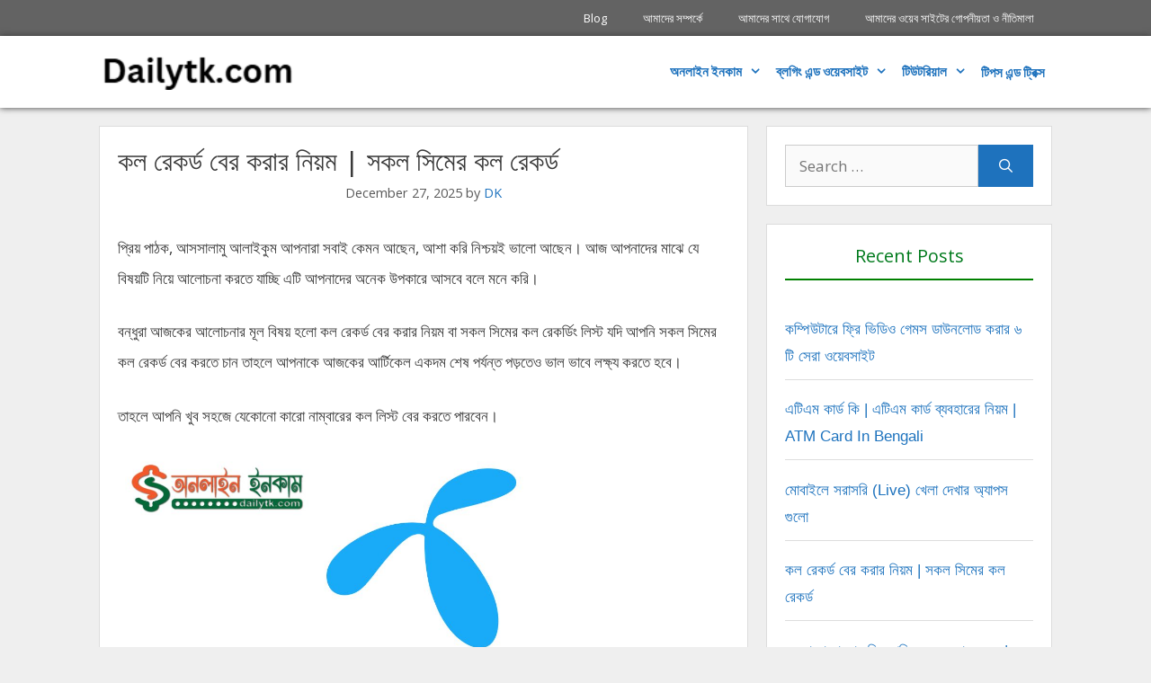

--- FILE ---
content_type: text/html; charset=UTF-8
request_url: https://dailytk.com/rules-for-extracting-call-records/
body_size: 21205
content:
<!DOCTYPE html>
<html lang="en-US" prefix="og: https://ogp.me/ns#">
<head>
	<meta charset="UTF-8">
	<meta name="viewport" content="width=device-width, initial-scale=1">
<!-- Search Engine Optimization by Rank Math - https://rankmath.com/ -->
<title>কল রেকর্ড বের করার নিয়ম | সকল সিমের কল রেকর্ড বের করার নিয়ম</title><style id="rocket-critical-css">.wp-block-navigation{position:relative;--navigation-layout-justification-setting:flex-start;--navigation-layout-direction:row;--navigation-layout-wrap:wrap;--navigation-layout-justify:flex-start;--navigation-layout-align:center}.wp-block-navigation ul{margin-bottom:0;margin-left:0;margin-top:0;padding-left:0}.wp-block-navigation ul,.wp-block-navigation ul li{list-style:none;padding:0}.wp-block-navigation .wp-block-navigation-item{align-items:center;background-color:inherit;display:flex;position:relative}.wp-block-navigation .wp-block-navigation-item__content{display:block}.wp-block-navigation .wp-block-navigation-item__content.wp-block-navigation-item__content{color:inherit}.wp-block-navigation.items-justified-right{--navigation-layout-justification-setting:flex-end;--navigation-layout-justify:flex-end}.wp-block-navigation__container,.wp-block-navigation__responsive-close,.wp-block-navigation__responsive-container,.wp-block-navigation__responsive-container-content,.wp-block-navigation__responsive-dialog{gap:inherit}.wp-block-navigation__container{align-items:var(--navigation-layout-align,initial);display:flex;flex-direction:var(--navigation-layout-direction,initial);flex-wrap:var(--navigation-layout-wrap,wrap);justify-content:var(--navigation-layout-justify,initial);list-style:none;margin:0;padding-left:0}.wp-block-navigation__container:only-child{flex-grow:1}.wp-block-navigation__responsive-container{bottom:0;display:none;left:0;position:fixed;right:0;top:0}.wp-block-navigation__responsive-container .wp-block-navigation__responsive-container-content{align-items:var(--navigation-layout-align,initial);display:flex;flex-direction:var(--navigation-layout-direction,initial);flex-wrap:var(--navigation-layout-wrap,wrap);justify-content:var(--navigation-layout-justify,initial)}@media (min-width:600px){.wp-block-navigation__responsive-container:not(.hidden-by-default):not(.is-menu-open){background-color:inherit;display:block;position:relative;width:100%;z-index:auto}.wp-block-navigation__responsive-container:not(.hidden-by-default):not(.is-menu-open) .wp-block-navigation__responsive-container-close{display:none}}.wp-block-navigation__responsive-container-close,.wp-block-navigation__responsive-container-open{background:#0000;border:none;color:currentColor;margin:0;padding:0;text-transform:inherit;vertical-align:middle}.wp-block-navigation__responsive-container-close svg,.wp-block-navigation__responsive-container-open svg{fill:currentColor;display:block;height:24px;width:24px}.wp-block-navigation__responsive-container-open{display:flex}.wp-block-navigation__responsive-container-open.wp-block-navigation__responsive-container-open.wp-block-navigation__responsive-container-open{font-family:inherit;font-size:inherit;font-weight:inherit}@media (min-width:600px){.wp-block-navigation__responsive-container-open:not(.always-shown){display:none}}.wp-block-navigation__responsive-container-close{position:absolute;right:0;top:0;z-index:2}.wp-block-navigation__responsive-container-close.wp-block-navigation__responsive-container-close.wp-block-navigation__responsive-container-close{font-family:inherit;font-size:inherit;font-weight:inherit}.wp-block-navigation__responsive-close{width:100%}.wp-block-navigation__responsive-dialog{position:relative}:root{--wp-admin-theme-color:#007cba;--wp-admin-theme-color--rgb:0,124,186;--wp-admin-theme-color-darker-10:#006ba1;--wp-admin-theme-color-darker-10--rgb:0,107,161;--wp-admin-theme-color-darker-20:#005a87;--wp-admin-theme-color-darker-20--rgb:0,90,135;--wp-admin-border-width-focus:2px;--wp-block-synced-color:#7a00df;--wp-block-synced-color--rgb:122,0,223;--wp-bound-block-color:var(--wp-block-synced-color)}:root{--wp--preset--font-size--normal:16px;--wp--preset--font-size--huge:42px}.items-justified-right{justify-content:flex-end}a{text-decoration-thickness:1px!important;text-underline-offset:.1em}.wp-block-navigation .wp-block-navigation-item .wp-block-navigation-item__content{outline-offset:4px}h1,p{text-wrap:pretty}</style><link rel="preload" href="//dailytk.com/wp-content/cache/min/1/990cbb8ea5e750ae5d30d00a98249389.css" data-rocket-async="style" as="style" onload="this.onload=null;this.rel='stylesheet'" media="all" data-minify="1" />
<meta name="description" content="বন্ধুরা আজকের আলোচনার মূল বিষয় হলো কল রেকর্ড বের করার নিয়ম বা সকল সিমের কল রেকর্ডিং লিস্ট যদি আপনি সকল সিমের কল রেকর্ড বের করতে চান তাহলে আপনাকে আজকের"/>
<meta name="robots" content="follow, index, max-snippet:-1, max-video-preview:-1, max-image-preview:large"/>
<link rel="canonical" href="//dailytk.com/rules-for-extracting-call-records/" />
<meta property="og:locale" content="en_US" />
<meta property="og:type" content="article" />
<meta property="og:title" content="কল রেকর্ড বের করার নিয়ম | সকল সিমের কল রেকর্ড বের করার নিয়ম" />
<meta property="og:description" content="বন্ধুরা আজকের আলোচনার মূল বিষয় হলো কল রেকর্ড বের করার নিয়ম বা সকল সিমের কল রেকর্ডিং লিস্ট যদি আপনি সকল সিমের কল রেকর্ড বের করতে চান তাহলে আপনাকে আজকের" />
<meta property="og:url" content="https://dailytk.com/rules-for-extracting-call-records/" />
<meta property="og:site_name" content="অনলাইন ইনকাম ২০২৫" />
<meta property="article:tag" content="কল রেকর্ড বের করার নিয়ম" />
<meta property="article:tag" content="কল রেকর্ড বের করার নিয়ম | সকল সিমের কল রেকর্ড বের করার নিয়ম" />
<meta property="article:tag" content="সকল সিমের কল রেকর্ড" />
<meta property="article:tag" content="সকল সিমের কল রেকর্ড বের করার নিয়ম" />
<meta property="article:section" content="এন্ড্রয়েড অ্যাপ" />
<meta property="og:image" content="https://dailytk.com/wp-content/uploads/2022/10/কল-রেকর্ড-বের-করার-নিয়ম.jpg" />
<meta property="og:image:secure_url" content="https://dailytk.com/wp-content/uploads/2022/10/কল-রেকর্ড-বের-করার-নিয়ম.jpg" />
<meta property="og:image:width" content="1280" />
<meta property="og:image:height" content="720" />
<meta property="og:image:alt" content="সকল সিমের কল রেকর্ড বের করার নিয়ম" />
<meta property="og:image:type" content="image/jpeg" />
<meta property="article:published_time" content="2025-12-27T03:44:33+00:00" />
<meta name="twitter:card" content="summary_large_image" />
<meta name="twitter:title" content="কল রেকর্ড বের করার নিয়ম | সকল সিমের কল রেকর্ড বের করার নিয়ম" />
<meta name="twitter:description" content="বন্ধুরা আজকের আলোচনার মূল বিষয় হলো কল রেকর্ড বের করার নিয়ম বা সকল সিমের কল রেকর্ডিং লিস্ট যদি আপনি সকল সিমের কল রেকর্ড বের করতে চান তাহলে আপনাকে আজকের" />
<meta name="twitter:site" content="@Bushra" />
<meta name="twitter:creator" content="@Bushra" />
<meta name="twitter:image" content="https://dailytk.com/wp-content/uploads/2022/10/কল-রেকর্ড-বের-করার-নিয়ম.jpg" />
<meta name="twitter:label1" content="Written by" />
<meta name="twitter:data1" content="DK" />
<meta name="twitter:label2" content="Time to read" />
<meta name="twitter:data2" content="4 minutes" />
<script type="application/ld+json" class="rank-math-schema">{"@context":"https://schema.org","@graph":[{"@type":["LocalBusiness","Organization"],"@id":"https://dailytk.com/#organization","name":"Daily TK","url":"https://dailytk.com","sameAs":["https://twitter.com/Bushra"],"logo":{"@type":"ImageObject","@id":"https://dailytk.com/#logo","url":"https://dailytk.com/wp-content/uploads/2020/12/cropped-daily-tk-logo-1.png","contentUrl":"https://dailytk.com/wp-content/uploads/2020/12/cropped-daily-tk-logo-1.png","caption":"Daily TK","inLanguage":"en-US","width":"367","height":"103"},"image":{"@id":"https://dailytk.com/#logo"},"telephone":"01316201515"},{"@type":"WebSite","@id":"https://dailytk.com/#website","url":"https://dailytk.com","name":"Daily TK","publisher":{"@id":"https://dailytk.com/#organization"},"inLanguage":"en-US"},{"@type":"ImageObject","@id":"https://dailytk.com/wp-content/uploads/2022/10/\u0995\u09b2-\u09b0\u09c7\u0995\u09b0\u09cd\u09a1-\u09ac\u09c7\u09b0-\u0995\u09b0\u09be\u09b0-\u09a8\u09bf\u09af\u09bc\u09ae.jpg","url":"https://dailytk.com/wp-content/uploads/2022/10/\u0995\u09b2-\u09b0\u09c7\u0995\u09b0\u09cd\u09a1-\u09ac\u09c7\u09b0-\u0995\u09b0\u09be\u09b0-\u09a8\u09bf\u09af\u09bc\u09ae.jpg","width":"1280","height":"720","caption":"\u09b8\u0995\u09b2 \u09b8\u09bf\u09ae\u09c7\u09b0 \u0995\u09b2 \u09b0\u09c7\u0995\u09b0\u09cd\u09a1 \u09ac\u09c7\u09b0 \u0995\u09b0\u09be\u09b0 \u09a8\u09bf\u09af\u09bc\u09ae","inLanguage":"en-US"},{"@type":"WebPage","@id":"https://dailytk.com/rules-for-extracting-call-records/#webpage","url":"https://dailytk.com/rules-for-extracting-call-records/","name":"\u0995\u09b2 \u09b0\u09c7\u0995\u09b0\u09cd\u09a1 \u09ac\u09c7\u09b0 \u0995\u09b0\u09be\u09b0 \u09a8\u09bf\u09af\u09bc\u09ae | \u09b8\u0995\u09b2 \u09b8\u09bf\u09ae\u09c7\u09b0 \u0995\u09b2 \u09b0\u09c7\u0995\u09b0\u09cd\u09a1 \u09ac\u09c7\u09b0 \u0995\u09b0\u09be\u09b0 \u09a8\u09bf\u09af\u09bc\u09ae","datePublished":"2025-12-27T03:44:33+00:00","dateModified":"2025-12-27T03:44:33+00:00","isPartOf":{"@id":"https://dailytk.com/#website"},"primaryImageOfPage":{"@id":"https://dailytk.com/wp-content/uploads/2022/10/\u0995\u09b2-\u09b0\u09c7\u0995\u09b0\u09cd\u09a1-\u09ac\u09c7\u09b0-\u0995\u09b0\u09be\u09b0-\u09a8\u09bf\u09af\u09bc\u09ae.jpg"},"inLanguage":"en-US"},{"@type":"Person","@id":"https://dailytk.com/author/toukir/","name":"DK","url":"https://dailytk.com/author/toukir/","image":{"@type":"ImageObject","@id":"https://secure.gravatar.com/avatar/b192d381e187a557f6552461439aaecfc530033ab3e69fb344ee5e2d9afd2b7f?s=96&amp;d=mm&amp;r=g","url":"https://secure.gravatar.com/avatar/b192d381e187a557f6552461439aaecfc530033ab3e69fb344ee5e2d9afd2b7f?s=96&amp;d=mm&amp;r=g","caption":"DK","inLanguage":"en-US"},"worksFor":{"@id":"https://dailytk.com/#organization"}},{"@type":"BlogPosting","headline":"\u0995\u09b2 \u09b0\u09c7\u0995\u09b0\u09cd\u09a1 \u09ac\u09c7\u09b0 \u0995\u09b0\u09be\u09b0 \u09a8\u09bf\u09af\u09bc\u09ae | \u09b8\u0995\u09b2 \u09b8\u09bf\u09ae\u09c7\u09b0 \u0995\u09b2 \u09b0\u09c7\u0995\u09b0\u09cd\u09a1 \u09ac\u09c7\u09b0 \u0995\u09b0\u09be\u09b0 \u09a8\u09bf\u09af\u09bc\u09ae","keywords":"\u0995\u09b2 \u09b0\u09c7\u0995\u09b0\u09cd\u09a1 \u09ac\u09c7\u09b0 \u0995\u09b0\u09be\u09b0 \u09a8\u09bf\u09af\u09bc\u09ae","datePublished":"2025-12-27T03:44:33+00:00","dateModified":"2025-12-27T03:44:33+00:00","articleSection":"\u098f\u09a8\u09cd\u09a1\u09cd\u09b0\u09af\u09bc\u09c7\u09a1 \u0985\u09cd\u09af\u09be\u09aa","author":{"@id":"https://dailytk.com/author/toukir/","name":"DK"},"publisher":{"@id":"https://dailytk.com/#organization"},"description":"\u09ac\u09a8\u09cd\u09a7\u09c1\u09b0\u09be \u0986\u099c\u0995\u09c7\u09b0 \u0986\u09b2\u09cb\u099a\u09a8\u09be\u09b0 \u09ae\u09c2\u09b2 \u09ac\u09bf\u09b7\u09af\u09bc \u09b9\u09b2\u09cb \u0995\u09b2 \u09b0\u09c7\u0995\u09b0\u09cd\u09a1 \u09ac\u09c7\u09b0 \u0995\u09b0\u09be\u09b0 \u09a8\u09bf\u09af\u09bc\u09ae \u09ac\u09be \u09b8\u0995\u09b2 \u09b8\u09bf\u09ae\u09c7\u09b0 \u0995\u09b2 \u09b0\u09c7\u0995\u09b0\u09cd\u09a1\u09bf\u0982 \u09b2\u09bf\u09b8\u09cd\u099f \u09af\u09a6\u09bf \u0986\u09aa\u09a8\u09bf \u09b8\u0995\u09b2 \u09b8\u09bf\u09ae\u09c7\u09b0 \u0995\u09b2 \u09b0\u09c7\u0995\u09b0\u09cd\u09a1 \u09ac\u09c7\u09b0 \u0995\u09b0\u09a4\u09c7 \u099a\u09be\u09a8 \u09a4\u09be\u09b9\u09b2\u09c7 \u0986\u09aa\u09a8\u09be\u0995\u09c7 \u0986\u099c\u0995\u09c7\u09b0","name":"\u0995\u09b2 \u09b0\u09c7\u0995\u09b0\u09cd\u09a1 \u09ac\u09c7\u09b0 \u0995\u09b0\u09be\u09b0 \u09a8\u09bf\u09af\u09bc\u09ae | \u09b8\u0995\u09b2 \u09b8\u09bf\u09ae\u09c7\u09b0 \u0995\u09b2 \u09b0\u09c7\u0995\u09b0\u09cd\u09a1 \u09ac\u09c7\u09b0 \u0995\u09b0\u09be\u09b0 \u09a8\u09bf\u09af\u09bc\u09ae","@id":"https://dailytk.com/rules-for-extracting-call-records/#richSnippet","isPartOf":{"@id":"https://dailytk.com/rules-for-extracting-call-records/#webpage"},"image":{"@id":"https://dailytk.com/wp-content/uploads/2022/10/\u0995\u09b2-\u09b0\u09c7\u0995\u09b0\u09cd\u09a1-\u09ac\u09c7\u09b0-\u0995\u09b0\u09be\u09b0-\u09a8\u09bf\u09af\u09bc\u09ae.jpg"},"inLanguage":"en-US","mainEntityOfPage":{"@id":"https://dailytk.com/rules-for-extracting-call-records/#webpage"}}]}</script>
<!-- /Rank Math WordPress SEO plugin -->

<link href='//fonts.gstatic.com' crossorigin rel='preconnect' />
<link href='//fonts.googleapis.com' crossorigin rel='preconnect' />
<link rel="alternate" type="application/rss+xml" title="অনলাইন ইনকাম ২০২৫ &raquo; Feed" href="//dailytk.com/feed/" />
<link rel="alternate" type="application/rss+xml" title="অনলাইন ইনকাম ২০২৫ &raquo; Comments Feed" href="//dailytk.com/comments/feed/" />
<link rel="alternate" type="application/rss+xml" title="অনলাইন ইনকাম ২০২৫ &raquo; কল রেকর্ড বের করার নিয়ম | সকল সিমের কল রেকর্ড Comments Feed" href="//dailytk.com/rules-for-extracting-call-records/feed/" />
<link rel="alternate" title="oEmbed (JSON)" type="application/json+oembed" href="//dailytk.com/wp-json/oembed/1.0/embed?url=https%3A%2F%2Fdailytk.com%2Frules-for-extracting-call-records%2F" />
<link rel="alternate" title="oEmbed (XML)" type="text/xml+oembed" href="//dailytk.com/wp-json/oembed/1.0/embed?url=https%3A%2F%2Fdailytk.com%2Frules-for-extracting-call-records%2F&#038;format=xml" />
<style id='wp-img-auto-sizes-contain-inline-css'>
img:is([sizes=auto i],[sizes^="auto," i]){contain-intrinsic-size:3000px 1500px}
/*# sourceURL=wp-img-auto-sizes-contain-inline-css */
</style>
<link rel='preload'  href='//fonts.googleapis.com/css?family=Open+Sans:300,300italic,regular,italic,600,600italic,700,700italic,800,800italic|Abril+Fatface:regular' data-rocket-async="style" as="style" onload="this.onload=null;this.rel='stylesheet'" media='all' />
<style id='wp-emoji-styles-inline-css'>

	img.wp-smiley, img.emoji {
		display: inline !important;
		border: none !important;
		box-shadow: none !important;
		height: 1em !important;
		width: 1em !important;
		margin: 0 0.07em !important;
		vertical-align: -0.1em !important;
		background: none !important;
		padding: 0 !important;
	}
/*# sourceURL=wp-emoji-styles-inline-css */
</style>
<style id='wp-block-library-inline-css'>
:root{--wp-block-synced-color:#7a00df;--wp-block-synced-color--rgb:122,0,223;--wp-bound-block-color:var(--wp-block-synced-color);--wp-editor-canvas-background:#ddd;--wp-admin-theme-color:#007cba;--wp-admin-theme-color--rgb:0,124,186;--wp-admin-theme-color-darker-10:#006ba1;--wp-admin-theme-color-darker-10--rgb:0,107,160.5;--wp-admin-theme-color-darker-20:#005a87;--wp-admin-theme-color-darker-20--rgb:0,90,135;--wp-admin-border-width-focus:2px}@media (min-resolution:192dpi){:root{--wp-admin-border-width-focus:1.5px}}.wp-element-button{cursor:pointer}:root .has-very-light-gray-background-color{background-color:#eee}:root .has-very-dark-gray-background-color{background-color:#313131}:root .has-very-light-gray-color{color:#eee}:root .has-very-dark-gray-color{color:#313131}:root .has-vivid-green-cyan-to-vivid-cyan-blue-gradient-background{background:linear-gradient(135deg,#00d084,#0693e3)}:root .has-purple-crush-gradient-background{background:linear-gradient(135deg,#34e2e4,#4721fb 50%,#ab1dfe)}:root .has-hazy-dawn-gradient-background{background:linear-gradient(135deg,#faaca8,#dad0ec)}:root .has-subdued-olive-gradient-background{background:linear-gradient(135deg,#fafae1,#67a671)}:root .has-atomic-cream-gradient-background{background:linear-gradient(135deg,#fdd79a,#004a59)}:root .has-nightshade-gradient-background{background:linear-gradient(135deg,#330968,#31cdcf)}:root .has-midnight-gradient-background{background:linear-gradient(135deg,#020381,#2874fc)}:root{--wp--preset--font-size--normal:16px;--wp--preset--font-size--huge:42px}.has-regular-font-size{font-size:1em}.has-larger-font-size{font-size:2.625em}.has-normal-font-size{font-size:var(--wp--preset--font-size--normal)}.has-huge-font-size{font-size:var(--wp--preset--font-size--huge)}.has-text-align-center{text-align:center}.has-text-align-left{text-align:left}.has-text-align-right{text-align:right}.has-fit-text{white-space:nowrap!important}#end-resizable-editor-section{display:none}.aligncenter{clear:both}.items-justified-left{justify-content:flex-start}.items-justified-center{justify-content:center}.items-justified-right{justify-content:flex-end}.items-justified-space-between{justify-content:space-between}.screen-reader-text{border:0;clip-path:inset(50%);height:1px;margin:-1px;overflow:hidden;padding:0;position:absolute;width:1px;word-wrap:normal!important}.screen-reader-text:focus{background-color:#ddd;clip-path:none;color:#444;display:block;font-size:1em;height:auto;left:5px;line-height:normal;padding:15px 23px 14px;text-decoration:none;top:5px;width:auto;z-index:100000}html :where(.has-border-color){border-style:solid}html :where([style*=border-top-color]){border-top-style:solid}html :where([style*=border-right-color]){border-right-style:solid}html :where([style*=border-bottom-color]){border-bottom-style:solid}html :where([style*=border-left-color]){border-left-style:solid}html :where([style*=border-width]){border-style:solid}html :where([style*=border-top-width]){border-top-style:solid}html :where([style*=border-right-width]){border-right-style:solid}html :where([style*=border-bottom-width]){border-bottom-style:solid}html :where([style*=border-left-width]){border-left-style:solid}html :where(img[class*=wp-image-]){height:auto;max-width:100%}:where(figure){margin:0 0 1em}html :where(.is-position-sticky){--wp-admin--admin-bar--position-offset:var(--wp-admin--admin-bar--height,0px)}@media screen and (max-width:600px){html :where(.is-position-sticky){--wp-admin--admin-bar--position-offset:0px}}

/*# sourceURL=wp-block-library-inline-css */
</style><style id='global-styles-inline-css'>
:root{--wp--preset--aspect-ratio--square: 1;--wp--preset--aspect-ratio--4-3: 4/3;--wp--preset--aspect-ratio--3-4: 3/4;--wp--preset--aspect-ratio--3-2: 3/2;--wp--preset--aspect-ratio--2-3: 2/3;--wp--preset--aspect-ratio--16-9: 16/9;--wp--preset--aspect-ratio--9-16: 9/16;--wp--preset--color--black: #000000;--wp--preset--color--cyan-bluish-gray: #abb8c3;--wp--preset--color--white: #ffffff;--wp--preset--color--pale-pink: #f78da7;--wp--preset--color--vivid-red: #cf2e2e;--wp--preset--color--luminous-vivid-orange: #ff6900;--wp--preset--color--luminous-vivid-amber: #fcb900;--wp--preset--color--light-green-cyan: #7bdcb5;--wp--preset--color--vivid-green-cyan: #00d084;--wp--preset--color--pale-cyan-blue: #8ed1fc;--wp--preset--color--vivid-cyan-blue: #0693e3;--wp--preset--color--vivid-purple: #9b51e0;--wp--preset--color--contrast: var(--contrast);--wp--preset--color--contrast-2: var(--contrast-2);--wp--preset--color--contrast-3: var(--contrast-3);--wp--preset--color--base: var(--base);--wp--preset--color--base-2: var(--base-2);--wp--preset--color--base-3: var(--base-3);--wp--preset--color--accent: var(--accent);--wp--preset--gradient--vivid-cyan-blue-to-vivid-purple: linear-gradient(135deg,rgb(6,147,227) 0%,rgb(155,81,224) 100%);--wp--preset--gradient--light-green-cyan-to-vivid-green-cyan: linear-gradient(135deg,rgb(122,220,180) 0%,rgb(0,208,130) 100%);--wp--preset--gradient--luminous-vivid-amber-to-luminous-vivid-orange: linear-gradient(135deg,rgb(252,185,0) 0%,rgb(255,105,0) 100%);--wp--preset--gradient--luminous-vivid-orange-to-vivid-red: linear-gradient(135deg,rgb(255,105,0) 0%,rgb(207,46,46) 100%);--wp--preset--gradient--very-light-gray-to-cyan-bluish-gray: linear-gradient(135deg,rgb(238,238,238) 0%,rgb(169,184,195) 100%);--wp--preset--gradient--cool-to-warm-spectrum: linear-gradient(135deg,rgb(74,234,220) 0%,rgb(151,120,209) 20%,rgb(207,42,186) 40%,rgb(238,44,130) 60%,rgb(251,105,98) 80%,rgb(254,248,76) 100%);--wp--preset--gradient--blush-light-purple: linear-gradient(135deg,rgb(255,206,236) 0%,rgb(152,150,240) 100%);--wp--preset--gradient--blush-bordeaux: linear-gradient(135deg,rgb(254,205,165) 0%,rgb(254,45,45) 50%,rgb(107,0,62) 100%);--wp--preset--gradient--luminous-dusk: linear-gradient(135deg,rgb(255,203,112) 0%,rgb(199,81,192) 50%,rgb(65,88,208) 100%);--wp--preset--gradient--pale-ocean: linear-gradient(135deg,rgb(255,245,203) 0%,rgb(182,227,212) 50%,rgb(51,167,181) 100%);--wp--preset--gradient--electric-grass: linear-gradient(135deg,rgb(202,248,128) 0%,rgb(113,206,126) 100%);--wp--preset--gradient--midnight: linear-gradient(135deg,rgb(2,3,129) 0%,rgb(40,116,252) 100%);--wp--preset--font-size--small: 13px;--wp--preset--font-size--medium: 20px;--wp--preset--font-size--large: 36px;--wp--preset--font-size--x-large: 42px;--wp--preset--spacing--20: 0.44rem;--wp--preset--spacing--30: 0.67rem;--wp--preset--spacing--40: 1rem;--wp--preset--spacing--50: 1.5rem;--wp--preset--spacing--60: 2.25rem;--wp--preset--spacing--70: 3.38rem;--wp--preset--spacing--80: 5.06rem;--wp--preset--shadow--natural: 6px 6px 9px rgba(0, 0, 0, 0.2);--wp--preset--shadow--deep: 12px 12px 50px rgba(0, 0, 0, 0.4);--wp--preset--shadow--sharp: 6px 6px 0px rgba(0, 0, 0, 0.2);--wp--preset--shadow--outlined: 6px 6px 0px -3px rgb(255, 255, 255), 6px 6px rgb(0, 0, 0);--wp--preset--shadow--crisp: 6px 6px 0px rgb(0, 0, 0);}:where(.is-layout-flex){gap: 0.5em;}:where(.is-layout-grid){gap: 0.5em;}body .is-layout-flex{display: flex;}.is-layout-flex{flex-wrap: wrap;align-items: center;}.is-layout-flex > :is(*, div){margin: 0;}body .is-layout-grid{display: grid;}.is-layout-grid > :is(*, div){margin: 0;}:where(.wp-block-columns.is-layout-flex){gap: 2em;}:where(.wp-block-columns.is-layout-grid){gap: 2em;}:where(.wp-block-post-template.is-layout-flex){gap: 1.25em;}:where(.wp-block-post-template.is-layout-grid){gap: 1.25em;}.has-black-color{color: var(--wp--preset--color--black) !important;}.has-cyan-bluish-gray-color{color: var(--wp--preset--color--cyan-bluish-gray) !important;}.has-white-color{color: var(--wp--preset--color--white) !important;}.has-pale-pink-color{color: var(--wp--preset--color--pale-pink) !important;}.has-vivid-red-color{color: var(--wp--preset--color--vivid-red) !important;}.has-luminous-vivid-orange-color{color: var(--wp--preset--color--luminous-vivid-orange) !important;}.has-luminous-vivid-amber-color{color: var(--wp--preset--color--luminous-vivid-amber) !important;}.has-light-green-cyan-color{color: var(--wp--preset--color--light-green-cyan) !important;}.has-vivid-green-cyan-color{color: var(--wp--preset--color--vivid-green-cyan) !important;}.has-pale-cyan-blue-color{color: var(--wp--preset--color--pale-cyan-blue) !important;}.has-vivid-cyan-blue-color{color: var(--wp--preset--color--vivid-cyan-blue) !important;}.has-vivid-purple-color{color: var(--wp--preset--color--vivid-purple) !important;}.has-black-background-color{background-color: var(--wp--preset--color--black) !important;}.has-cyan-bluish-gray-background-color{background-color: var(--wp--preset--color--cyan-bluish-gray) !important;}.has-white-background-color{background-color: var(--wp--preset--color--white) !important;}.has-pale-pink-background-color{background-color: var(--wp--preset--color--pale-pink) !important;}.has-vivid-red-background-color{background-color: var(--wp--preset--color--vivid-red) !important;}.has-luminous-vivid-orange-background-color{background-color: var(--wp--preset--color--luminous-vivid-orange) !important;}.has-luminous-vivid-amber-background-color{background-color: var(--wp--preset--color--luminous-vivid-amber) !important;}.has-light-green-cyan-background-color{background-color: var(--wp--preset--color--light-green-cyan) !important;}.has-vivid-green-cyan-background-color{background-color: var(--wp--preset--color--vivid-green-cyan) !important;}.has-pale-cyan-blue-background-color{background-color: var(--wp--preset--color--pale-cyan-blue) !important;}.has-vivid-cyan-blue-background-color{background-color: var(--wp--preset--color--vivid-cyan-blue) !important;}.has-vivid-purple-background-color{background-color: var(--wp--preset--color--vivid-purple) !important;}.has-black-border-color{border-color: var(--wp--preset--color--black) !important;}.has-cyan-bluish-gray-border-color{border-color: var(--wp--preset--color--cyan-bluish-gray) !important;}.has-white-border-color{border-color: var(--wp--preset--color--white) !important;}.has-pale-pink-border-color{border-color: var(--wp--preset--color--pale-pink) !important;}.has-vivid-red-border-color{border-color: var(--wp--preset--color--vivid-red) !important;}.has-luminous-vivid-orange-border-color{border-color: var(--wp--preset--color--luminous-vivid-orange) !important;}.has-luminous-vivid-amber-border-color{border-color: var(--wp--preset--color--luminous-vivid-amber) !important;}.has-light-green-cyan-border-color{border-color: var(--wp--preset--color--light-green-cyan) !important;}.has-vivid-green-cyan-border-color{border-color: var(--wp--preset--color--vivid-green-cyan) !important;}.has-pale-cyan-blue-border-color{border-color: var(--wp--preset--color--pale-cyan-blue) !important;}.has-vivid-cyan-blue-border-color{border-color: var(--wp--preset--color--vivid-cyan-blue) !important;}.has-vivid-purple-border-color{border-color: var(--wp--preset--color--vivid-purple) !important;}.has-vivid-cyan-blue-to-vivid-purple-gradient-background{background: var(--wp--preset--gradient--vivid-cyan-blue-to-vivid-purple) !important;}.has-light-green-cyan-to-vivid-green-cyan-gradient-background{background: var(--wp--preset--gradient--light-green-cyan-to-vivid-green-cyan) !important;}.has-luminous-vivid-amber-to-luminous-vivid-orange-gradient-background{background: var(--wp--preset--gradient--luminous-vivid-amber-to-luminous-vivid-orange) !important;}.has-luminous-vivid-orange-to-vivid-red-gradient-background{background: var(--wp--preset--gradient--luminous-vivid-orange-to-vivid-red) !important;}.has-very-light-gray-to-cyan-bluish-gray-gradient-background{background: var(--wp--preset--gradient--very-light-gray-to-cyan-bluish-gray) !important;}.has-cool-to-warm-spectrum-gradient-background{background: var(--wp--preset--gradient--cool-to-warm-spectrum) !important;}.has-blush-light-purple-gradient-background{background: var(--wp--preset--gradient--blush-light-purple) !important;}.has-blush-bordeaux-gradient-background{background: var(--wp--preset--gradient--blush-bordeaux) !important;}.has-luminous-dusk-gradient-background{background: var(--wp--preset--gradient--luminous-dusk) !important;}.has-pale-ocean-gradient-background{background: var(--wp--preset--gradient--pale-ocean) !important;}.has-electric-grass-gradient-background{background: var(--wp--preset--gradient--electric-grass) !important;}.has-midnight-gradient-background{background: var(--wp--preset--gradient--midnight) !important;}.has-small-font-size{font-size: var(--wp--preset--font-size--small) !important;}.has-medium-font-size{font-size: var(--wp--preset--font-size--medium) !important;}.has-large-font-size{font-size: var(--wp--preset--font-size--large) !important;}.has-x-large-font-size{font-size: var(--wp--preset--font-size--x-large) !important;}
/*# sourceURL=global-styles-inline-css */
</style>

<style id='classic-theme-styles-inline-css'>
/*! This file is auto-generated */
.wp-block-button__link{color:#fff;background-color:#32373c;border-radius:9999px;box-shadow:none;text-decoration:none;padding:calc(.667em + 2px) calc(1.333em + 2px);font-size:1.125em}.wp-block-file__button{background:#32373c;color:#fff;text-decoration:none}
/*# sourceURL=/wp-includes/css/classic-themes.min.css */
</style>

<style id='ez-toc-inline-css'>
div#ez-toc-container .ez-toc-title {font-size: 120%;}div#ez-toc-container .ez-toc-title {font-weight: 500;}div#ez-toc-container ul li , div#ez-toc-container ul li a {font-size: 95%;}div#ez-toc-container ul li , div#ez-toc-container ul li a {font-weight: 500;}div#ez-toc-container nav ul ul li {font-size: 90%;}.ez-toc-box-title {font-weight: bold; margin-bottom: 10px; text-align: center; text-transform: uppercase; letter-spacing: 1px; color: #666; padding-bottom: 5px;position:absolute;top:-4%;left:5%;background-color: inherit;transition: top 0.3s ease;}.ez-toc-box-title.toc-closed {top:-25%;}
.ez-toc-container-direction {direction: ltr;}.ez-toc-counter ul{counter-reset: item ;}.ez-toc-counter nav ul li a::before {content: counters(item, '.', decimal) '. ';display: inline-block;counter-increment: item;flex-grow: 0;flex-shrink: 0;margin-right: .2em; float: left; }.ez-toc-widget-direction {direction: ltr;}.ez-toc-widget-container ul{counter-reset: item ;}.ez-toc-widget-container nav ul li a::before {content: counters(item, '.', decimal) '. ';display: inline-block;counter-increment: item;flex-grow: 0;flex-shrink: 0;margin-right: .2em; float: left; }
/*# sourceURL=ez-toc-inline-css */
</style>


<style id='generate-style-inline-css'>
body{background-color:#efefef;color:#3a3a3a;}a{color:#1e73be;}a:hover, a:focus, a:active{color:#000000;}.grid-container{max-width:1060px;}.wp-block-group__inner-container{max-width:1060px;margin-left:auto;margin-right:auto;}.site-header .header-image{width:220px;}:root{--contrast:#222222;--contrast-2:#575760;--contrast-3:#b2b2be;--base:#f0f0f0;--base-2:#f7f8f9;--base-3:#ffffff;--accent:#1e73be;}:root .has-contrast-color{color:var(--contrast);}:root .has-contrast-background-color{background-color:var(--contrast);}:root .has-contrast-2-color{color:var(--contrast-2);}:root .has-contrast-2-background-color{background-color:var(--contrast-2);}:root .has-contrast-3-color{color:var(--contrast-3);}:root .has-contrast-3-background-color{background-color:var(--contrast-3);}:root .has-base-color{color:var(--base);}:root .has-base-background-color{background-color:var(--base);}:root .has-base-2-color{color:var(--base-2);}:root .has-base-2-background-color{background-color:var(--base-2);}:root .has-base-3-color{color:var(--base-3);}:root .has-base-3-background-color{background-color:var(--base-3);}:root .has-accent-color{color:var(--accent);}:root .has-accent-background-color{background-color:var(--accent);}body, button, input, select, textarea{font-family:"Open Sans", sans-serif;}body{line-height:2;}.entry-content > [class*="wp-block-"]:not(:last-child):not(.wp-block-heading){margin-bottom:1.5em;}.main-navigation a, .menu-toggle{font-family:"Abril Fatface", display;font-weight:600;}.main-navigation .main-nav ul ul li a{font-size:14px;}.sidebar .widget, .footer-widgets .widget{font-size:17px;}button:not(.menu-toggle),html input[type="button"],input[type="reset"],input[type="submit"],.button,.wp-block-button .wp-block-button__link{font-weight:500;}h1{font-size:35px;}h2{font-size:25px;}h3{font-size:26px;}h4{font-size:23px;}h5{font-size:22px;}@media (max-width:768px){h1{font-size:31px;}h2{font-size:27px;}h3{font-size:24px;}h4{font-size:22px;}h5{font-size:19px;}}.top-bar{background-color:#636363;color:#ffffff;}.top-bar a{color:#ffffff;}.top-bar a:hover{color:#303030;}.site-header{background-color:#ffffff;}.main-title a,.main-title a:hover{color:#222222;}.site-description{color:#757575;}.mobile-menu-control-wrapper .menu-toggle,.mobile-menu-control-wrapper .menu-toggle:hover,.mobile-menu-control-wrapper .menu-toggle:focus,.has-inline-mobile-toggle #site-navigation.toggled{background-color:rgba(0, 0, 0, 0.02);}.main-navigation,.main-navigation ul ul{background-color:#ffffff;}.main-navigation .main-nav ul li a, .main-navigation .menu-toggle, .main-navigation .menu-bar-items{color:#1e72bd;}.main-navigation .main-nav ul li:not([class*="current-menu-"]):hover > a, .main-navigation .main-nav ul li:not([class*="current-menu-"]):focus > a, .main-navigation .main-nav ul li.sfHover:not([class*="current-menu-"]) > a, .main-navigation .menu-bar-item:hover > a, .main-navigation .menu-bar-item.sfHover > a{color:#db5000;background-color:#ffffff;}button.menu-toggle:hover,button.menu-toggle:focus{color:#1e72bd;}.main-navigation .main-nav ul li[class*="current-menu-"] > a{color:#1e72bd;background-color:#ffffff;}.navigation-search input[type="search"],.navigation-search input[type="search"]:active, .navigation-search input[type="search"]:focus, .main-navigation .main-nav ul li.search-item.active > a, .main-navigation .menu-bar-items .search-item.active > a{color:#db5000;background-color:#ffffff;}.main-navigation ul ul{background-color:#eaeaea;}.main-navigation .main-nav ul ul li a{color:#1e72bd;}.main-navigation .main-nav ul ul li:not([class*="current-menu-"]):hover > a,.main-navigation .main-nav ul ul li:not([class*="current-menu-"]):focus > a, .main-navigation .main-nav ul ul li.sfHover:not([class*="current-menu-"]) > a{color:#db5000;background-color:#eaeaea;}.main-navigation .main-nav ul ul li[class*="current-menu-"] > a{color:#7a8896;background-color:#eaeaea;}.separate-containers .inside-article, .separate-containers .comments-area, .separate-containers .page-header, .one-container .container, .separate-containers .paging-navigation, .inside-page-header{background-color:#ffffff;}.entry-title a{color:#1e72bd;}.entry-title a:hover{color:#ea4904;}.entry-meta{color:#595959;}.sidebar .widget{background-color:#ffffff;}.sidebar .widget a:hover{color:#ea6d00;}.sidebar .widget .widget-title{color:#007a1c;}.footer-widgets{background-color:#ffffff;}.footer-widgets .widget-title{color:#000000;}.site-info{color:#ffffff;background-color:#55555e;}.site-info a{color:#ffffff;}.site-info a:hover{color:#d3d3d3;}.footer-bar .widget_nav_menu .current-menu-item a{color:#d3d3d3;}input[type="text"],input[type="email"],input[type="url"],input[type="password"],input[type="search"],input[type="tel"],input[type="number"],textarea,select{color:#666666;background-color:#fafafa;border-color:#cccccc;}input[type="text"]:focus,input[type="email"]:focus,input[type="url"]:focus,input[type="password"]:focus,input[type="search"]:focus,input[type="tel"]:focus,input[type="number"]:focus,textarea:focus,select:focus{color:#666666;background-color:#ffffff;border-color:#bfbfbf;}button,html input[type="button"],input[type="reset"],input[type="submit"],a.button,a.wp-block-button__link:not(.has-background){color:#ffffff;background-color:#1e72bd;}button:hover,html input[type="button"]:hover,input[type="reset"]:hover,input[type="submit"]:hover,a.button:hover,button:focus,html input[type="button"]:focus,input[type="reset"]:focus,input[type="submit"]:focus,a.button:focus,a.wp-block-button__link:not(.has-background):active,a.wp-block-button__link:not(.has-background):focus,a.wp-block-button__link:not(.has-background):hover{color:#ffffff;background-color:#ef6b07;}a.generate-back-to-top{background-color:rgba( 0,0,0,0.4 );color:#ffffff;}a.generate-back-to-top:hover,a.generate-back-to-top:focus{background-color:rgba( 0,0,0,0.6 );color:#ffffff;}:root{--gp-search-modal-bg-color:var(--base-3);--gp-search-modal-text-color:var(--contrast);--gp-search-modal-overlay-bg-color:rgba(0,0,0,0.2);}@media (max-width: 710px){.main-navigation .menu-bar-item:hover > a, .main-navigation .menu-bar-item.sfHover > a{background:none;color:#1e72bd;}}.inside-top-bar.grid-container{max-width:1140px;}.inside-header.grid-container{max-width:1140px;}.separate-containers .inside-article, .separate-containers .comments-area, .separate-containers .page-header, .separate-containers .paging-navigation, .one-container .site-content, .inside-page-header{padding:20px;}.site-main .wp-block-group__inner-container{padding:20px;}.separate-containers .paging-navigation{padding-top:20px;padding-bottom:20px;}.entry-content .alignwide, body:not(.no-sidebar) .entry-content .alignfull{margin-left:-20px;width:calc(100% + 40px);max-width:calc(100% + 40px);}.one-container.right-sidebar .site-main,.one-container.both-right .site-main{margin-right:20px;}.one-container.left-sidebar .site-main,.one-container.both-left .site-main{margin-left:20px;}.one-container.both-sidebars .site-main{margin:0px 20px 0px 20px;}.one-container.archive .post:not(:last-child):not(.is-loop-template-item), .one-container.blog .post:not(:last-child):not(.is-loop-template-item){padding-bottom:20px;}.main-navigation .main-nav ul li a,.menu-toggle,.main-navigation .menu-bar-item > a{padding-left:8px;padding-right:8px;line-height:0px;}.main-navigation .main-nav ul ul li a{padding:10px 8px 10px 8px;}.navigation-search input[type="search"]{height:0px;}.rtl .menu-item-has-children .dropdown-menu-toggle{padding-left:8px;}.menu-item-has-children .dropdown-menu-toggle{padding-right:8px;}.rtl .main-navigation .main-nav ul li.menu-item-has-children > a{padding-right:8px;}.widget-area .widget{padding:20px;}.footer-widgets-container.grid-container{max-width:1140px;}.inside-site-info.grid-container{max-width:1140px;}@media (max-width:768px){.separate-containers .inside-article, .separate-containers .comments-area, .separate-containers .page-header, .separate-containers .paging-navigation, .one-container .site-content, .inside-page-header{padding:30px;}.site-main .wp-block-group__inner-container{padding:30px;}.inside-top-bar{padding-right:30px;padding-left:30px;}.inside-header{padding-right:30px;padding-left:30px;}.widget-area .widget{padding-top:30px;padding-right:30px;padding-bottom:30px;padding-left:30px;}.footer-widgets-container{padding-top:30px;padding-right:30px;padding-bottom:30px;padding-left:30px;}.inside-site-info{padding-right:30px;padding-left:30px;}.entry-content .alignwide, body:not(.no-sidebar) .entry-content .alignfull{margin-left:-30px;width:calc(100% + 60px);max-width:calc(100% + 60px);}.one-container .site-main .paging-navigation{margin-bottom:20px;}}.is-right-sidebar{width:30%;}.is-left-sidebar{width:30%;}.site-content .content-area{width:70%;}@media (max-width: 710px){.main-navigation .menu-toggle,.sidebar-nav-mobile:not(#sticky-placeholder){display:block;}.main-navigation ul,.gen-sidebar-nav,.main-navigation:not(.slideout-navigation):not(.toggled) .main-nav > ul,.has-inline-mobile-toggle #site-navigation .inside-navigation > *:not(.navigation-search):not(.main-nav){display:none;}.nav-align-right .inside-navigation,.nav-align-center .inside-navigation{justify-content:space-between;}.has-inline-mobile-toggle .mobile-menu-control-wrapper{display:flex;flex-wrap:wrap;}.has-inline-mobile-toggle .inside-header{flex-direction:row;text-align:left;flex-wrap:wrap;}.has-inline-mobile-toggle .header-widget,.has-inline-mobile-toggle #site-navigation{flex-basis:100%;}.nav-float-left .has-inline-mobile-toggle #site-navigation{order:10;}}
h1.entry-title{font-size:30px;}
@media (max-width: 710px){.main-navigation .main-nav ul li a,.main-navigation .menu-toggle,.main-navigation .mobile-bar-items a,.main-navigation .menu-bar-item > a{line-height:40px;}.main-navigation .site-logo.navigation-logo img, .mobile-header-navigation .site-logo.mobile-header-logo img, .navigation-search input[type="search"]{height:40px;}}
/*# sourceURL=generate-style-inline-css */
</style>



<style id='generate-secondary-nav-inline-css'>
.secondary-navigation{background-color:#636363;}.secondary-navigation .main-nav ul li a,.secondary-navigation .menu-toggle,.secondary-menu-bar-items .menu-bar-item > a{color:#ffffff;}.secondary-navigation .secondary-menu-bar-items{color:#ffffff;}button.secondary-menu-toggle:hover,button.secondary-menu-toggle:focus{color:#ffffff;}.widget-area .secondary-navigation{margin-bottom:20px;}.secondary-navigation ul ul{background-color:#303030;top:auto;}.secondary-navigation .main-nav ul ul li a{color:#ffffff;}.secondary-navigation .main-nav ul li:hover > a,.secondary-navigation .main-nav ul li:focus > a,.secondary-navigation .main-nav ul li.sfHover > a,.secondary-menu-bar-items .menu-bar-item:hover > a{color:#ffffff;background-color:#303030;}.secondary-navigation .main-nav ul ul li:hover > a,.secondary-navigation .main-nav ul ul li:focus > a,.secondary-navigation .main-nav ul ul li.sfHover > a{color:#ffffff;background-color:#474747;}.secondary-navigation .main-nav ul li[class*="current-menu-"] > a, .secondary-navigation .main-nav ul li[class*="current-menu-"] > a:hover,.secondary-navigation .main-nav ul li[class*="current-menu-"].sfHover > a{color:#222222;background-color:#ffffff;}.secondary-navigation .main-nav ul ul li[class*="current-menu-"] > a,.secondary-navigation .main-nav ul ul li[class*="current-menu-"] > a:hover,.secondary-navigation .main-nav ul ul li[class*="current-menu-"].sfHover > a{color:#ffffff;background-color:#474747;}@media (max-width: 710px) {.secondary-menu-bar-items .menu-bar-item:hover > a{background: none;color: #ffffff;}}
/*# sourceURL=generate-secondary-nav-inline-css */
</style>

<link rel="https://api.w.org/" href="//dailytk.com/wp-json/" /><link rel="alternate" title="JSON" type="application/json" href="//dailytk.com/wp-json/wp/v2/posts/2663" /><link rel="EditURI" type="application/rsd+xml" title="RSD" href="//dailytk.com/xmlrpc.php?rsd" />
<meta name="generator" content="WordPress 6.9" />
<link rel='shortlink' href='//dailytk.com/?p=2663' />
<link rel="pingback" href="//dailytk.com/xmlrpc.php">
<link rel="icon" href="//dailytk.com/wp-content/uploads/2024/12/cropped-d-logo-32x32.png" sizes="32x32" />
<link rel="icon" href="//dailytk.com/wp-content/uploads/2024/12/cropped-d-logo-192x192.png" sizes="192x192" />
<link rel="apple-touch-icon" href="//dailytk.com/wp-content/uploads/2024/12/cropped-d-logo-180x180.png" />
<meta name="msapplication-TileImage" content="https://dailytk.com/wp-content/uploads/2024/12/cropped-d-logo-270x270.png" />
		<style id="wp-custom-css">
			.site-header {
    box-shadow: 0px 0px 7px;
		
}
.sidebar li {
				border-bottom: 1px solid #ddd;
    padding-bottom: 10px;
	padding-top: 10px;
	     margin-left: 0.0em;
			font-weight: 500;
	font-family: 'Hind Siliguri', sans-serif;
	     line-height: 30px;
}


.widget-title {    
	border-bottom: solid 2px green;
    text-align: center;
	padding-bottom:10px
}

.hentry { 
	border: 1px solid #DCDCDC;
}

.widget {
 border: 1px solid;
 border-color: #DCDCDC;
}

.entry-meta {
	 text-align: center;
}		</style>
		<noscript><style id="rocket-lazyload-nojs-css">.rll-youtube-player, [data-lazy-src]{display:none !important;}</style></noscript><script>
/*! loadCSS rel=preload polyfill. [c]2017 Filament Group, Inc. MIT License */
(function(w){"use strict";if(!w.loadCSS){w.loadCSS=function(){}}
var rp=loadCSS.relpreload={};rp.support=(function(){var ret;try{ret=w.document.createElement("link").relList.supports("preload")}catch(e){ret=!1}
return function(){return ret}})();rp.bindMediaToggle=function(link){var finalMedia=link.media||"all";function enableStylesheet(){link.media=finalMedia}
if(link.addEventListener){link.addEventListener("load",enableStylesheet)}else if(link.attachEvent){link.attachEvent("onload",enableStylesheet)}
setTimeout(function(){link.rel="stylesheet";link.media="only x"});setTimeout(enableStylesheet,3000)};rp.poly=function(){if(rp.support()){return}
var links=w.document.getElementsByTagName("link");for(var i=0;i<links.length;i++){var link=links[i];if(link.rel==="preload"&&link.getAttribute("as")==="style"&&!link.getAttribute("data-loadcss")){link.setAttribute("data-loadcss",!0);rp.bindMediaToggle(link)}}};if(!rp.support()){rp.poly();var run=w.setInterval(rp.poly,500);if(w.addEventListener){w.addEventListener("load",function(){rp.poly();w.clearInterval(run)})}else if(w.attachEvent){w.attachEvent("onload",function(){rp.poly();w.clearInterval(run)})}}
if(typeof exports!=="undefined"){exports.loadCSS=loadCSS}
else{w.loadCSS=loadCSS}}(typeof global!=="undefined"?global:this))
</script></head>

<body class="wp-singular post-template-default single single-post postid-2663 single-format-standard wp-custom-logo wp-embed-responsive wp-theme-generatepress post-image-above-header post-image-aligned-center secondary-nav-above-header secondary-nav-aligned-right sticky-menu-fade right-sidebar nav-float-right separate-containers header-aligned-left dropdown-hover featured-image-active" itemtype="https://schema.org/Blog" itemscope>
	<a class="screen-reader-text skip-link" href="#content" title="Skip to content">Skip to content</a>			<nav id="secondary-navigation" class="secondary-navigation" itemtype="https://schema.org/SiteNavigationElement" itemscope="itemscope">
				<div class="inside-navigation grid-container grid-parent">
										<button class="menu-toggle secondary-menu-toggle">
						<span class="mobile-menu">Menu</span>					</button>
					<div class="main-nav"><ul id="menu-footer-menu" class=" secondary-menu sf-menu"><li id="menu-item-2525" class="menu-item menu-item-type-post_type menu-item-object-page menu-item-2525"><a href="https://dailytk.com/blog/">Blog</a></li>
<li id="menu-item-2526" class="menu-item menu-item-type-post_type menu-item-object-page menu-item-2526"><a href="https://dailytk.com/about/">আমাদের সম্পর্কে</a></li>
<li id="menu-item-2527" class="menu-item menu-item-type-post_type menu-item-object-page menu-item-2527"><a href="https://dailytk.com/contact/">আমাদের সাথে যোগাযোগ</a></li>
<li id="menu-item-2528" class="menu-item menu-item-type-post_type menu-item-object-page menu-item-2528"><a href="https://dailytk.com/privacy/">আমাদের ওয়েব সাইটের গোপনীয়তা ও নীতিমালা</a></li>
</ul></div>				</div><!-- .inside-navigation -->
			</nav><!-- #secondary-navigation -->
					<header class="site-header has-inline-mobile-toggle" id="masthead" aria-label="Site"  itemtype="https://schema.org/WPHeader" itemscope>
			<div class="inside-header grid-container">
				<div class="site-logo">
					<a href="https://dailytk.com/" rel="home">
						<img  class="header-image is-logo-image" alt="অনলাইন ইনকাম ২০২৫" src="data:image/svg+xml,%3Csvg%20xmlns='http://www.w3.org/2000/svg'%20viewBox='0%200%20167%2030'%3E%3C/svg%3E" width="167" height="30" data-lazy-src="//dailytk.com/wp-content/uploads/2024/12/cropped-dailytk-logo.png" /><noscript><img  class="header-image is-logo-image" alt="অনলাইন ইনকাম ২০২৫" src="//dailytk.com/wp-content/uploads/2024/12/cropped-dailytk-logo.png" width="167" height="30" /></noscript>
					</a>
				</div>	<nav class="main-navigation mobile-menu-control-wrapper" id="mobile-menu-control-wrapper" aria-label="Mobile Toggle">
				<button data-nav="site-navigation" class="menu-toggle" aria-controls="primary-menu" aria-expanded="false">
			<span class="screen-reader-text">Menu</span>		</button>
	</nav>
			<nav class="main-navigation sub-menu-right" id="site-navigation" aria-label="Primary"  itemtype="https://schema.org/SiteNavigationElement" itemscope>
			<div class="inside-navigation grid-container">
								<button class="menu-toggle" aria-controls="primary-menu" aria-expanded="false">
					<span class="screen-reader-text">Menu</span>				</button>
				<div id="primary-menu" class="main-nav"><ul id="menu-primary-menu" class=" menu sf-menu"><li id="menu-item-522" class="menu-item menu-item-type-taxonomy menu-item-object-category menu-item-has-children menu-item-522"><a href="https://dailytk.com/category/online-income/">অনলাইন ইনকাম<span role="presentation" class="dropdown-menu-toggle"></span></a>
<ul class="sub-menu">
	<li id="menu-item-524" class="menu-item menu-item-type-taxonomy menu-item-object-category menu-item-524"><a href="https://dailytk.com/category/adsense-guide/">এডসেন্স গাইড</a></li>
	<li id="menu-item-528" class="menu-item menu-item-type-taxonomy menu-item-object-category menu-item-528"><a href="https://dailytk.com/category/freelancing/">ফ্রীল্যান্সিং</a></li>
	<li id="menu-item-525" class="menu-item menu-item-type-taxonomy menu-item-object-category menu-item-525"><a href="https://dailytk.com/category/career/">ক্যারিয়ার</a></li>
</ul>
</li>
<li id="menu-item-529" class="menu-item menu-item-type-taxonomy menu-item-object-category menu-item-has-children menu-item-529"><a href="https://dailytk.com/category/blogging-website/">ব্লগিং এন্ড ওয়েবসাইট<span role="presentation" class="dropdown-menu-toggle"></span></a>
<ul class="sub-menu">
	<li id="menu-item-523" class="menu-item menu-item-type-taxonomy menu-item-object-category menu-item-523"><a href="https://dailytk.com/category/youtube-guide/">ইউটিউব গাইড</a></li>
	<li id="menu-item-4448" class="menu-item menu-item-type-taxonomy menu-item-object-category menu-item-4448"><a href="https://dailytk.com/category/social-media/">সোশ্যাল মিডিয়া</a></li>
</ul>
</li>
<li id="menu-item-526" class="menu-item menu-item-type-taxonomy menu-item-object-category menu-item-has-children menu-item-526"><a href="https://dailytk.com/category/tutorial/">টিউটরিয়াল<span role="presentation" class="dropdown-menu-toggle"></span></a>
<ul class="sub-menu">
	<li id="menu-item-4445" class="menu-item menu-item-type-taxonomy menu-item-object-category menu-item-4445"><a href="https://dailytk.com/category/computers-and-laptops/">কম্পিউটার ও ল্যাপটপ</a></li>
	<li id="menu-item-4446" class="menu-item menu-item-type-taxonomy menu-item-object-category current-post-ancestor current-menu-parent current-post-parent menu-item-4446"><a href="https://dailytk.com/category/android-app/">এন্ড্রয়েড অ্যাপ</a></li>
	<li id="menu-item-4444" class="menu-item menu-item-type-taxonomy menu-item-object-category menu-item-4444"><a href="https://dailytk.com/category/android/">স্মার্ট ফোন</a></li>
</ul>
</li>
<li id="menu-item-527" class="menu-item menu-item-type-taxonomy menu-item-object-category menu-item-527"><a href="https://dailytk.com/category/tips-trics/">টিপস এন্ড ট্রিক্স</a></li>
</ul></div>			</div>
		</nav>
					</div>
		</header>
		
	<div class="site grid-container container hfeed" id="page">
				<div class="site-content" id="content">
			
	<div class="content-area" id="primary">
		<main class="site-main" id="main">
			
<article id="post-2663" class="post-2663 post type-post status-publish format-standard has-post-thumbnail hentry category-android-app tag-701 tag-700 tag-827 tag-702" itemtype="https://schema.org/CreativeWork" itemscope>
	<div class="inside-article">
					<header class="entry-header">
				<h1 class="entry-title" itemprop="headline">কল রেকর্ড বের করার নিয়ম | সকল সিমের কল রেকর্ড</h1>		<div class="entry-meta">
			<span class="posted-on"><time class="entry-date published" datetime="2025-12-27T03:44:33+00:00" itemprop="datePublished">December 27, 2025</time></span> <span class="byline">by <span class="author vcard" itemprop="author" itemtype="https://schema.org/Person" itemscope><a class="url fn n" href="https://dailytk.com/author/toukir/" title="View all posts by DK" rel="author" itemprop="url"><span class="author-name" itemprop="name">DK</span></a></span></span> 		</div>
					</header>
			
		<div class="entry-content" itemprop="text">
			<p>প্রিয় পাঠক, আসসালামু আলাইকুম আপনারা সবাই কেমন আছেন, আশা করি নিশ্চয়ই ভালো আছেন। আজ আপনাদের মাঝে যে বিষয়টি নিয়ে আলোচনা করতে যাচ্ছি এটি আপনাদের অনেক উপকারে আসবে বলে মনে করি।</p>
<p>বন্ধুরা আজকের আলোচনার মূল বিষয় হলো কল রেকর্ড বের করার নিয়ম বা সকল সিমের কল রেকর্ডিং লিস্ট যদি আপনি সকল সিমের কল রেকর্ড বের করতে চান তাহলে আপনাকে আজকের আর্টিকেল একদম শেষ পর্যন্ত পড়তেও ভাল ভাবে লক্ষ্য করতে হবে।</p>
<p>তাহলে আপনি খুব সহজে যেকোনো কারো নাম্বারের কল লিস্ট বের করতে পারবেন।</p>
<figure id="attachment_2764" aria-describedby="caption-attachment-2764" style="width: 1270px" class="wp-caption aligncenter"><img fetchpriority="high" decoding="async" class="wp-image-2764 size-full" src="data:image/svg+xml,%3Csvg%20xmlns='http://www.w3.org/2000/svg'%20viewBox='0%200%201280%20720'%3E%3C/svg%3E" alt="কল রেকর্ড বের করার নিয়ম" width="1280" height="720" data-lazy-srcset="//dailytk.com/wp-content/uploads/2022/10/কল-রেকর্ড-বের-করার-নিয়ম-1.jpg 1280w, //dailytk.com/wp-content/uploads/2022/10/কল-রেকর্ড-বের-করার-নিয়ম-1-300x169.jpg 300w, //dailytk.com/wp-content/uploads/2022/10/কল-রেকর্ড-বের-করার-নিয়ম-1-1024x576.jpg 1024w, //dailytk.com/wp-content/uploads/2022/10/কল-রেকর্ড-বের-করার-নিয়ম-1-768x432.jpg 768w" data-lazy-sizes="(max-width: 1280px) 100vw, 1280px" data-lazy-src="//dailytk.com/wp-content/uploads/2022/10/কল-রেকর্ড-বের-করার-নিয়ম-1.jpg" /><noscript><img fetchpriority="high" decoding="async" class="wp-image-2764 size-full" src="//dailytk.com/wp-content/uploads/2022/10/কল-রেকর্ড-বের-করার-নিয়ম-1.jpg" alt="কল রেকর্ড বের করার নিয়ম" width="1280" height="720" srcset="//dailytk.com/wp-content/uploads/2022/10/কল-রেকর্ড-বের-করার-নিয়ম-1.jpg 1280w, //dailytk.com/wp-content/uploads/2022/10/কল-রেকর্ড-বের-করার-নিয়ম-1-300x169.jpg 300w, //dailytk.com/wp-content/uploads/2022/10/কল-রেকর্ড-বের-করার-নিয়ম-1-1024x576.jpg 1024w, //dailytk.com/wp-content/uploads/2022/10/কল-রেকর্ড-বের-করার-নিয়ম-1-768x432.jpg 768w" sizes="(max-width: 1280px) 100vw, 1280px" /></noscript><figcaption id="caption-attachment-2764" class="wp-caption-text">কল রেকর্ড বের করার নিয়ম</figcaption></figure>
<h3>গ্রামীন সিমের কল রেকর্ড বের করার নিয়ম | GP sim call record list</h3>
<figure id="attachment_2664" aria-describedby="caption-attachment-2664" style="width: 508px" class="wp-caption aligncenter"><img decoding="async" class="wp-image-2664 size-full" src="data:image/svg+xml,%3Csvg%20xmlns='http://www.w3.org/2000/svg'%20viewBox='0%200%20518%20494'%3E%3C/svg%3E" alt="গ্রামীন সিমের কল রেকর্ড বের করার নিয়ম" width="518" height="494" data-lazy-srcset="//dailytk.com/wp-content/uploads/2022/09/Screenshot-42-1.png 518w, //dailytk.com/wp-content/uploads/2022/09/Screenshot-42-1-300x286.png 300w" data-lazy-sizes="(max-width: 518px) 100vw, 518px" data-lazy-src="//dailytk.com/wp-content/uploads/2022/09/Screenshot-42-1.png" /><noscript><img decoding="async" class="wp-image-2664 size-full" src="//dailytk.com/wp-content/uploads/2022/09/Screenshot-42-1.png" alt="গ্রামীন সিমের কল রেকর্ড বের করার নিয়ম" width="518" height="494" srcset="//dailytk.com/wp-content/uploads/2022/09/Screenshot-42-1.png 518w, //dailytk.com/wp-content/uploads/2022/09/Screenshot-42-1-300x286.png 300w" sizes="(max-width: 518px) 100vw, 518px" /></noscript><figcaption id="caption-attachment-2664" class="wp-caption-text">গ্রামীন সিমের কল রেকর্ড বের করার নিয়ম</figcaption></figure>
<p>কল রেকর্ড বের করার নিয়ম বা সকল সিমের কল রেকর্ড বের করার নিয়ম প্রথমে আমরা আপনাদের কে দেখাতে যাচ্ছি গ্রামীণ সিম দিয়ে। আপনি যদি গ্রামীণফোন গ্রাহক হন এবং গ্রামীন সিম ব্যবহার করেন. তাহলে কিভাবে আপনি অন্য লোকের নাম্বারের কিভাবে কল লিস্ট বের করবেন সেটি এখন আপনাকে জানিয়ে দেবো।</p>
<p>বন্ধুরা, সর্বপ্রথম যে কাজটি করতে হবে, সেটা হল আপনাকে মাই জিপি অ্যাপস টি <a href="https://dailytk.com/earn-from-google/">গুগল প্লে স্টোর</a> থেকে ডাউনলোড করতে হবে। ডাউনলোড করার পর ইন্সটল করবেন,  ইন্সটল করার পর আপনার নাম্বার দিয়ে অ্যাকাউন্ট তৈরি করতে হবে।</p>
<p>যখন আপনি সফটওয়্যারটিতে একাউন্ট তৈরি করবেন। আপনি একটু উপরের দিকে যদি লক্ষ্য করেন, তাহলে আপনি দেখতে পাবেন একটি মানুষের মত আইকন এবং সেখানে আপনি ক্লিক করবেন।</p>
<p>তারপর আপনি দেখতে পারবেন <strong>Add</strong> নাম্বার এখানে আপনি যে নাম্বারটি কল রেকর্ডিং লিস্ট বের করতে চাচ্ছেন, সেটি আপনি অ্যাড করে রাখবেন।</p>
<p>এরপর সে লোক যেখানে কথা বলুক না কেন সবকিছুই আপনি আপনার ওই অ্যাপস থেকে দেখতে পাবেন। আপনি যদি মাই জিপি অ্যাপস ডাউনলোড করতে চান তাহলে নিচের বাটনে ক্লিক করুন।</p>
<p><a href="https://play.google.com/store/apps/details?id=com.portonics.mygp" target="_blank" rel="noopener"><strong>Install now | MyGP – Offers, Recharge, Live TV, FlexiPlan</strong></a></p>
<h3>How to Check GP Call List Online | জিপি সিমের কল লিস্ট বের করার নিয়ম</h3>
<p>প্রিয় পাঠক, আপনাদের বোঝার জন্য আমি উপরে যে নিয়মগুলো বলেছি, এটি যদি আপনি ট্রাই করেন তাহলে খুব সহজে গ্রামীন সিমের নাম্বার এর রেকর্ডিং গুলো আপনি বের করতে পারবেন।</p>
<p>তবে আপনাদের বোঝার সুবিধার্থে আমি আপনাদের জন্য উপরে যে স্ক্রিনশট রয়েছে সেটি আপনাকে ফলো করতে হবে এবং আমি যেখানে মার্ক করে দিয়েছি এখানে আপনি ক্লিক করেন অবশ্যই একটি নতুন নাম্বার যোগ করার জন্য আপনি অপশন পাবেন।</p>
<p>অবশ্যই আপনাকে সেই নাম্বারটি যুক্ত হতে হবে। যে নাম্বারটির কললিস্ট আপনি চেক করতে চাইতেছেন আশাকরি আপনি বুঝতে পেরেছেন।</p><div class='code-block code-block-4' style='margin: 8px auto; text-align: center; display: block; clear: both;'>
<script async src="//pagead2.googlesyndication.com/pagead/js/adsbygoogle.js?client=ca-pub-1000315246545504"
     crossorigin="anonymous"></script>
<!-- display ads 3 -->
<ins class="adsbygoogle"
     style="display:block"
     data-ad-client="ca-pub-1000315246545504"
     data-ad-slot="3077739455"
     data-ad-format="auto"
     data-full-width-responsive="true"></ins>
<script>
     (adsbygoogle = window.adsbygoogle || []).push({});
</script></div>

<p>আগামী পোস্টে আমরা আপনাকে দেখাবো কিভাবে রবি সিম কিংবা বাংলালিংক সিম এবং এয়ারটেল সিম এছাড়া টেলিটক সিমের নাম্বার গুলো হ্যাক করে আপনি দেখবেন।</p>
<p>বিশেষ করে আপনার সন্দেহ থাকা যে নাম্বারগুলো আপনি কল রেকর্ডিং কল হিস্টরি এসএমএস এবং কত টাকা রিচার্জ করে এসব গুলোর সকল তথ্য দেখতে পাবেন খুব সহজেই অবশ্যই আপনি আমাদের এই ওয়েবসাইটের সাথেই থাকুন, ধন্যবাদ।</p>
<!-- CONTENT END 2 -->
		</div>

				<footer class="entry-meta" aria-label="Entry meta">
			<span class="cat-links"><span class="screen-reader-text">Categories </span><a href="https://dailytk.com/category/android-app/" rel="category tag">এন্ড্রয়েড অ্যাপ</a></span> <span class="tags-links"><span class="screen-reader-text">Tags </span><a href="https://dailytk.com/tag/%e0%a6%95%e0%a6%b2-%e0%a6%b0%e0%a7%87%e0%a6%95%e0%a6%b0%e0%a7%8d%e0%a6%a1-%e0%a6%ac%e0%a7%87%e0%a6%b0-%e0%a6%95%e0%a6%b0%e0%a6%be%e0%a6%b0-%e0%a6%a8%e0%a6%bf%e0%a6%af%e0%a6%bc%e0%a6%ae/" rel="tag">কল রেকর্ড বের করার নিয়ম</a>, <a href="https://dailytk.com/tag/%e0%a6%95%e0%a6%b2-%e0%a6%b0%e0%a7%87%e0%a6%95%e0%a6%b0%e0%a7%8d%e0%a6%a1-%e0%a6%ac%e0%a7%87%e0%a6%b0-%e0%a6%95%e0%a6%b0%e0%a6%be%e0%a6%b0-%e0%a6%a8%e0%a6%bf%e0%a6%af%e0%a6%bc%e0%a6%ae-%e0%a6%b8/" rel="tag">কল রেকর্ড বের করার নিয়ম | সকল সিমের কল রেকর্ড বের করার নিয়ম</a>, <a href="https://dailytk.com/tag/%e0%a6%b8%e0%a6%95%e0%a6%b2-%e0%a6%b8%e0%a6%bf%e0%a6%ae%e0%a7%87%e0%a6%b0-%e0%a6%95%e0%a6%b2-%e0%a6%b0%e0%a7%87%e0%a6%95%e0%a6%b0%e0%a7%8d%e0%a6%a1/" rel="tag">সকল সিমের কল রেকর্ড</a>, <a href="https://dailytk.com/tag/%e0%a6%b8%e0%a6%95%e0%a6%b2-%e0%a6%b8%e0%a6%bf%e0%a6%ae%e0%a7%87%e0%a6%b0-%e0%a6%95%e0%a6%b2-%e0%a6%b0%e0%a7%87%e0%a6%95%e0%a6%b0%e0%a7%8d%e0%a6%a1-%e0%a6%ac%e0%a7%87%e0%a6%b0-%e0%a6%95%e0%a6%b0/" rel="tag">সকল সিমের কল রেকর্ড বের করার নিয়ম</a></span> 		<nav id="nav-below" class="post-navigation" aria-label="Posts">
			<div class="nav-previous"><span class="prev"><a href="https://dailytk.com/identify-with-numbers/" rel="prev">যেকোনো নাম্বার দিয়ে পরিচয় বের করা সম্ভব | Identify with numbers</a></span></div><div class="nav-next"><span class="next"><a href="https://dailytk.com/apps-for-watching-live-sports-on-mobile/" rel="next">মোবাইলে সরাসরি (Live) খেলা দেখার অ্যাপস গুলো</a></span></div>		</nav>
				</footer>
			</div>
</article>

			<div class="comments-area">
				<div id="comments">

	<h2 class="comments-title">1 thought on &ldquo;কল রেকর্ড বের করার নিয়ম | সকল সিমের কল রেকর্ড&rdquo;</h2>
		<ol class="comment-list">
			
		<li id="comment-289" class="comment even thread-even depth-1">
			<article class="comment-body" id="div-comment-289"  itemtype="https://schema.org/Comment" itemscope>
				<footer class="comment-meta" aria-label="Comment meta">
					<img alt='' src="data:image/svg+xml,%3Csvg%20xmlns='http://www.w3.org/2000/svg'%20viewBox='0%200%2050%2050'%3E%3C/svg%3E" data-lazy-srcset='https://secure.gravatar.com/avatar/a877b0bdae343fff9cb71c3993f9d401b9bd739b3e0887982061514dc5ecf146?s=100&#038;d=mm&#038;r=g 2x' class='avatar avatar-50 photo' height='50' width='50' decoding='async' data-lazy-src="//secure.gravatar.com/avatar/a877b0bdae343fff9cb71c3993f9d401b9bd739b3e0887982061514dc5ecf146?s=50&#038;d=mm&#038;r=g"/><noscript><img alt='' src='//secure.gravatar.com/avatar/a877b0bdae343fff9cb71c3993f9d401b9bd739b3e0887982061514dc5ecf146?s=50&#038;d=mm&#038;r=g' srcset='https://secure.gravatar.com/avatar/a877b0bdae343fff9cb71c3993f9d401b9bd739b3e0887982061514dc5ecf146?s=100&#038;d=mm&#038;r=g 2x' class='avatar avatar-50 photo' height='50' width='50' decoding='async'/></noscript>					<div class="comment-author-info">
						<div class="comment-author vcard" itemprop="author" itemtype="https://schema.org/Person" itemscope>
							<cite itemprop="name" class="fn"><a href="https://workingatmart.com/target/" class="url" rel="ugc external nofollow">Working at Target</a></cite>						</div>

													<div class="entry-meta comment-metadata">
								<a href="https://dailytk.com/rules-for-extracting-call-records/#comment-289">									<time datetime="2022-11-19T01:30:08+00:00" itemprop="datePublished">
										November 19, 2022 at 1:30 am									</time>
								</a>							</div>
												</div>

									</footer>

				<div class="comment-content" itemprop="text">
					<p>Thanks!</p>
<span class="reply"><a rel="nofollow" class="comment-reply-link" href="#comment-289" data-commentid="289" data-postid="2663" data-belowelement="div-comment-289" data-respondelement="respond" data-replyto="Reply to Working at Target" aria-label="Reply to Working at Target">Reply</a></span>				</div>
			</article>
			</li><!-- #comment-## -->
		</ol><!-- .comment-list -->

			<div id="respond" class="comment-respond">
		<h3 id="reply-title" class="comment-reply-title">Leave a Comment <small><a rel="nofollow" id="cancel-comment-reply-link" href="/rules-for-extracting-call-records/#respond" style="display:none;">Cancel reply</a></small></h3><form action="//dailytk.com/wp-comments-post.php" method="post" id="commentform" class="comment-form"><p class="comment-form-comment"><label for="comment" class="screen-reader-text">Comment</label><textarea id="comment" name="comment" cols="45" rows="8" required></textarea></p><label for="author" class="screen-reader-text">Name</label><input placeholder="Name *" id="author" name="author" type="text" value="" size="30" required />
<label for="email" class="screen-reader-text">Email</label><input placeholder="Email *" id="email" name="email" type="email" value="" size="30" required />
<label for="url" class="screen-reader-text">Website</label><input placeholder="Website" id="url" name="url" type="url" value="" size="30" />
<p class="comment-form-cookies-consent"><input id="wp-comment-cookies-consent" name="wp-comment-cookies-consent" type="checkbox" value="yes" /> <label for="wp-comment-cookies-consent">Save my name, email, and website in this browser for the next time I comment.</label></p>
<p class="form-submit"><input name="submit" type="submit" id="submit" class="submit" value="Post Comment" /> <input type='hidden' name='comment_post_ID' value='2663' id='comment_post_ID' />
<input type='hidden' name='comment_parent' id='comment_parent' value='0' />
</p></form>	</div><!-- #respond -->
	
</div><!-- #comments -->
			</div>

					</main>
	</div>

	<div class="widget-area sidebar is-right-sidebar" id="right-sidebar">
	<div class="inside-right-sidebar">
		<aside id="search-2" class="widget inner-padding widget_search"><form method="get" class="search-form" action="//dailytk.com/">
	<label>
		<span class="screen-reader-text">Search for:</span>
		<input type="search" class="search-field" placeholder="Search &hellip;" value="" name="s" title="Search for:">
	</label>
	<button class="search-submit" aria-label="Search"></button></form>
</aside>
		<aside id="recent-posts-2" class="widget inner-padding widget_recent_entries">
		<h2 class="widget-title">Recent Posts</h2>
		<ul>
											<li>
					<a href="https://dailytk.com/download-free-video-games-on-computer/">কম্পিউটারে ফ্রি ভিডিও গেমস ডাউনলোড করার ৬ টি সেরা ওয়েবসাইট</a>
									</li>
											<li>
					<a href="https://dailytk.com/atm-card/">এটিএম কার্ড কি | এটিএম কার্ড ব্যবহারের নিয়ম | ATM Card In Bengali</a>
									</li>
											<li>
					<a href="https://dailytk.com/apps-for-watching-live-sports-on-mobile/">মোবাইলে সরাসরি (Live) খেলা দেখার অ্যাপস গুলো</a>
									</li>
											<li>
					<a href="https://dailytk.com/rules-for-extracting-call-records/" aria-current="page">কল রেকর্ড বের করার নিয়ম | সকল সিমের কল রেকর্ড</a>
									</li>
											<li>
					<a href="https://dailytk.com/identify-with-numbers/">যেকোনো নাম্বার দিয়ে পরিচয় বের করা সম্ভব | Identify with numbers</a>
									</li>
											<li>
					<a href="https://dailytk.com/how-to-make-money-by-opening-a-website/">ওয়েবসাইট খুলে কিভাবে আয় করা যায়</a>
									</li>
											<li>
					<a href="https://dailytk.com/qr-code/">QR code কি? qr code এর কাজ কি। What is qr code in Bengali</a>
									</li>
											<li>
					<a href="https://dailytk.com/google-play-store-download/">প্লে স্টোর ডাউনলোড করার নিয়ম (Google Play Store Download)</a>
									</li>
											<li>
					<a href="https://dailytk.com/balance-transfer-any-sim/">ব্যালেন্স ট্রান্সফার করুন যেকোন সিমে | ব্যালেন্স ট্রান্সফার করার নিয়ম</a>
									</li>
											<li>
					<a href="https://dailytk.com/play-store-apps/">Play Store Apps ডাউনলোড কিভাবে করবো</a>
									</li>
					</ul>

		</aside><aside id="categories-2" class="widget inner-padding widget_categories"><h2 class="widget-title">Categories</h2>
			<ul>
					<li class="cat-item cat-item-2"><a href="https://dailytk.com/category/online-income/">অনলাইন ইনকাম</a>
</li>
	<li class="cat-item cat-item-498"><a href="https://dailytk.com/category/online-marketing/">অনলাইন মার্কেটিং</a>
</li>
	<li class="cat-item cat-item-22"><a href="https://dailytk.com/category/youtube-guide/">ইউটিউব গাইড</a>
</li>
	<li class="cat-item cat-item-23"><a href="https://dailytk.com/category/adsense-guide/">এডসেন্স গাইড</a>
</li>
	<li class="cat-item cat-item-497"><a href="https://dailytk.com/category/android-app/">এন্ড্রয়েড অ্যাপ</a>
</li>
	<li class="cat-item cat-item-494"><a href="https://dailytk.com/category/computers-and-laptops/">কম্পিউটার ও ল্যাপটপ</a>
</li>
	<li class="cat-item cat-item-74"><a href="https://dailytk.com/category/career/">ক্যারিয়ার</a>
</li>
	<li class="cat-item cat-item-7"><a href="https://dailytk.com/category/tutorial/">টিউটরিয়াল</a>
</li>
	<li class="cat-item cat-item-15"><a href="https://dailytk.com/category/tips-trics/">টিপস এন্ড ট্রিক্স</a>
</li>
	<li class="cat-item cat-item-11"><a href="https://dailytk.com/category/freelancing/">ফ্রীল্যান্সিং</a>
</li>
	<li class="cat-item cat-item-495"><a href="https://dailytk.com/category/business-ideas/">বিজনেস আইডিয়া</a>
</li>
	<li class="cat-item cat-item-38"><a href="https://dailytk.com/category/blogging-website/">ব্লগিং এন্ড ওয়েবসাইট</a>
</li>
	<li class="cat-item cat-item-106"><a href="https://dailytk.com/category/education-matters/">শিক্ষা বিষয়ক</a>
</li>
	<li class="cat-item cat-item-496"><a href="https://dailytk.com/category/social-media/">সোশ্যাল মিডিয়া</a>
</li>
	<li class="cat-item cat-item-13"><a href="https://dailytk.com/category/android/">স্মার্ট ফোন</a>
</li>
			</ul>

			</aside>	</div>
</div>

	</div>
</div>


<div class="site-footer">
			<footer class="site-info" aria-label="Site"  itemtype="https://schema.org/WPFooter" itemscope>
			<div class="inside-site-info grid-container">
								<div class="copyright-bar">
					<span class="copyright">&copy; 2026 অনলাইন ইনকাম ২০২৫</span> &bull; Built with <a href="https://generatepress.com" itemprop="url">GeneratePress</a>				</div>
			</div>
		</footer>
		</div>

<script type="speculationrules">
{"prefetch":[{"source":"document","where":{"and":[{"href_matches":"/*"},{"not":{"href_matches":["/wp-*.php","/wp-admin/*","/wp-content/uploads/*","/wp-content/*","/wp-content/plugins/*","/wp-content/themes/generatepress/*","/*\\?(.+)"]}},{"not":{"selector_matches":"a[rel~=\"nofollow\"]"}},{"not":{"selector_matches":".no-prefetch, .no-prefetch a"}}]},"eagerness":"conservative"}]}
</script>

<script id="rocket-browser-checker-js-after">
"use strict";var _createClass=function(){function defineProperties(target,props){for(var i=0;i<props.length;i++){var descriptor=props[i];descriptor.enumerable=descriptor.enumerable||!1,descriptor.configurable=!0,"value"in descriptor&&(descriptor.writable=!0),Object.defineProperty(target,descriptor.key,descriptor)}}return function(Constructor,protoProps,staticProps){return protoProps&&defineProperties(Constructor.prototype,protoProps),staticProps&&defineProperties(Constructor,staticProps),Constructor}}();function _classCallCheck(instance,Constructor){if(!(instance instanceof Constructor))throw new TypeError("Cannot call a class as a function")}var RocketBrowserCompatibilityChecker=function(){function RocketBrowserCompatibilityChecker(options){_classCallCheck(this,RocketBrowserCompatibilityChecker),this.passiveSupported=!1,this._checkPassiveOption(this),this.options=!!this.passiveSupported&&options}return _createClass(RocketBrowserCompatibilityChecker,[{key:"_checkPassiveOption",value:function(self){try{var options={get passive(){return!(self.passiveSupported=!0)}};window.addEventListener("test",null,options),window.removeEventListener("test",null,options)}catch(err){self.passiveSupported=!1}}},{key:"initRequestIdleCallback",value:function(){!1 in window&&(window.requestIdleCallback=function(cb){var start=Date.now();return setTimeout(function(){cb({didTimeout:!1,timeRemaining:function(){return Math.max(0,50-(Date.now()-start))}})},1)}),!1 in window&&(window.cancelIdleCallback=function(id){return clearTimeout(id)})}},{key:"isDataSaverModeOn",value:function(){return"connection"in navigator&&!0===navigator.connection.saveData}},{key:"supportsLinkPrefetch",value:function(){var elem=document.createElement("link");return elem.relList&&elem.relList.supports&&elem.relList.supports("prefetch")&&window.IntersectionObserver&&"isIntersecting"in IntersectionObserverEntry.prototype}},{key:"isSlowConnection",value:function(){return"connection"in navigator&&"effectiveType"in navigator.connection&&("2g"===navigator.connection.effectiveType||"slow-2g"===navigator.connection.effectiveType)}}]),RocketBrowserCompatibilityChecker}();
//# sourceURL=rocket-browser-checker-js-after
</script>
<script id="rocket-delay-js-js-after">
(function() {
"use strict";var e=function(){function n(e,t){for(var r=0;r<t.length;r++){var n=t[r];n.enumerable=n.enumerable||!1,n.configurable=!0,"value"in n&&(n.writable=!0),Object.defineProperty(e,n.key,n)}}return function(e,t,r){return t&&n(e.prototype,t),r&&n(e,r),e}}();function n(e,t){if(!(e instanceof t))throw new TypeError("Cannot call a class as a function")}var t=function(){function r(e,t){n(this,r),this.attrName="data-rocketlazyloadscript",this.browser=t,this.options=this.browser.options,this.triggerEvents=e,this.userEventListener=this.triggerListener.bind(this)}return e(r,[{key:"init",value:function(){this._addEventListener(this)}},{key:"reset",value:function(){this._removeEventListener(this)}},{key:"_addEventListener",value:function(t){this.triggerEvents.forEach(function(e){return window.addEventListener(e,t.userEventListener,t.options)})}},{key:"_removeEventListener",value:function(t){this.triggerEvents.forEach(function(e){return window.removeEventListener(e,t.userEventListener,t.options)})}},{key:"_loadScriptSrc",value:function(){var r=this,e=document.querySelectorAll("script["+this.attrName+"]");0!==e.length&&Array.prototype.slice.call(e).forEach(function(e){var t=e.getAttribute(r.attrName);e.setAttribute("src",t),e.removeAttribute(r.attrName)}),this.reset()}},{key:"triggerListener",value:function(){this._loadScriptSrc(),this._removeEventListener(this)}}],[{key:"run",value:function(){RocketBrowserCompatibilityChecker&&new r(["keydown","mouseover","touchmove","touchstart"],new RocketBrowserCompatibilityChecker({passive:!0})).init()}}]),r}();t.run();
}());

//# sourceURL=rocket-delay-js-js-after
</script>
<script id="rocket-preload-links-js-extra">
var RocketPreloadLinksConfig = {"excludeUris":"/(.+/)?feed/?.+/?|/(?:.+/)?embed/|/(index\\.php/)?wp\\-json(/.*|$)|/wp-admin/|/logout/|/wp-login.php","usesTrailingSlash":"1","imageExt":"jpg|jpeg|gif|png|tiff|bmp|webp|avif","fileExt":"jpg|jpeg|gif|png|tiff|bmp|webp|avif|php|pdf|html|htm","siteUrl":"https://dailytk.com","onHoverDelay":"100","rateThrottle":"3"};
//# sourceURL=rocket-preload-links-js-extra
</script>
<script id="rocket-preload-links-js-after">
(function() {
"use strict";var r="function"==typeof Symbol&&"symbol"==typeof Symbol.iterator?function(e){return typeof e}:function(e){return e&&"function"==typeof Symbol&&e.constructor===Symbol&&e!==Symbol.prototype?"symbol":typeof e},e=function(){function i(e,t){for(var n=0;n<t.length;n++){var i=t[n];i.enumerable=i.enumerable||!1,i.configurable=!0,"value"in i&&(i.writable=!0),Object.defineProperty(e,i.key,i)}}return function(e,t,n){return t&&i(e.prototype,t),n&&i(e,n),e}}();function i(e,t){if(!(e instanceof t))throw new TypeError("Cannot call a class as a function")}var t=function(){function n(e,t){i(this,n),this.browser=e,this.config=t,this.options=this.browser.options,this.prefetched=new Set,this.eventTime=null,this.threshold=1111,this.numOnHover=0}return e(n,[{key:"init",value:function(){!this.browser.supportsLinkPrefetch()||this.browser.isDataSaverModeOn()||this.browser.isSlowConnection()||(this.regex={excludeUris:RegExp(this.config.excludeUris,"i"),images:RegExp(".("+this.config.imageExt+")$","i"),fileExt:RegExp(".("+this.config.fileExt+")$","i")},this._initListeners(this))}},{key:"_initListeners",value:function(e){-1<this.config.onHoverDelay&&document.addEventListener("mouseover",e.listener.bind(e),e.listenerOptions),document.addEventListener("mousedown",e.listener.bind(e),e.listenerOptions),document.addEventListener("touchstart",e.listener.bind(e),e.listenerOptions)}},{key:"listener",value:function(e){var t=e.target.closest("a"),n=this._prepareUrl(t);if(null!==n)switch(e.type){case"mousedown":case"touchstart":this._addPrefetchLink(n);break;case"mouseover":this._earlyPrefetch(t,n,"mouseout")}}},{key:"_earlyPrefetch",value:function(t,e,n){var i=this,r=setTimeout(function(){if(r=null,0===i.numOnHover)setTimeout(function(){return i.numOnHover=0},1e3);else if(i.numOnHover>i.config.rateThrottle)return;i.numOnHover++,i._addPrefetchLink(e)},this.config.onHoverDelay);t.addEventListener(n,function e(){t.removeEventListener(n,e,{passive:!0}),null!==r&&(clearTimeout(r),r=null)},{passive:!0})}},{key:"_addPrefetchLink",value:function(i){return this.prefetched.add(i.href),new Promise(function(e,t){var n=document.createElement("link");n.rel="prefetch",n.href=i.href,n.onload=e,n.onerror=t,document.head.appendChild(n)}).catch(function(){})}},{key:"_prepareUrl",value:function(e){if(null===e||"object"!==(void 0===e?"undefined":r(e))||!1 in e||-1===["http:","https:"].indexOf(e.protocol))return null;var t=e.href.substring(0,this.config.siteUrl.length),n=this._getPathname(e.href,t),i={original:e.href,protocol:e.protocol,origin:t,pathname:n,href:t+n};return this._isLinkOk(i)?i:null}},{key:"_getPathname",value:function(e,t){var n=t?e.substring(this.config.siteUrl.length):e;return n.startsWith("/")||(n="/"+n),this._shouldAddTrailingSlash(n)?n+"/":n}},{key:"_shouldAddTrailingSlash",value:function(e){return this.config.usesTrailingSlash&&!e.endsWith("/")&&!this.regex.fileExt.test(e)}},{key:"_isLinkOk",value:function(e){return null!==e&&"object"===(void 0===e?"undefined":r(e))&&(!this.prefetched.has(e.href)&&e.origin===this.config.siteUrl&&-1===e.href.indexOf("?")&&-1===e.href.indexOf("#")&&!this.regex.excludeUris.test(e.href)&&!this.regex.images.test(e.href))}}],[{key:"run",value:function(){"undefined"!=typeof RocketPreloadLinksConfig&&new n(new RocketBrowserCompatibilityChecker({capture:!0,passive:!0}),RocketPreloadLinksConfig).init()}}]),n}();t.run();
}());

//# sourceURL=rocket-preload-links-js-after
</script>



<script id="wp-emoji-settings" type="application/json">
{"baseUrl":"https://s.w.org/images/core/emoji/17.0.2/72x72/","ext":".png","svgUrl":"https://s.w.org/images/core/emoji/17.0.2/svg/","svgExt":".svg","source":{"concatemoji":"https://dailytk.com/wp-includes/js/wp-emoji-release.min.js?ver=6.9"}}
</script>
<script type="module">
/*! This file is auto-generated */
const a=JSON.parse(document.getElementById("wp-emoji-settings").textContent),o=(window._wpemojiSettings=a,"wpEmojiSettingsSupports"),s=["flag","emoji"];function i(e){try{var t={supportTests:e,timestamp:(new Date).valueOf()};sessionStorage.setItem(o,JSON.stringify(t))}catch(e){}}function c(e,t,n){e.clearRect(0,0,e.canvas.width,e.canvas.height),e.fillText(t,0,0);t=new Uint32Array(e.getImageData(0,0,e.canvas.width,e.canvas.height).data);e.clearRect(0,0,e.canvas.width,e.canvas.height),e.fillText(n,0,0);const a=new Uint32Array(e.getImageData(0,0,e.canvas.width,e.canvas.height).data);return t.every((e,t)=>e===a[t])}function p(e,t){e.clearRect(0,0,e.canvas.width,e.canvas.height),e.fillText(t,0,0);var n=e.getImageData(16,16,1,1);for(let e=0;e<n.data.length;e++)if(0!==n.data[e])return!1;return!0}function u(e,t,n,a){switch(t){case"flag":return n(e,"\ud83c\udff3\ufe0f\u200d\u26a7\ufe0f","\ud83c\udff3\ufe0f\u200b\u26a7\ufe0f")?!1:!n(e,"\ud83c\udde8\ud83c\uddf6","\ud83c\udde8\u200b\ud83c\uddf6")&&!n(e,"\ud83c\udff4\udb40\udc67\udb40\udc62\udb40\udc65\udb40\udc6e\udb40\udc67\udb40\udc7f","\ud83c\udff4\u200b\udb40\udc67\u200b\udb40\udc62\u200b\udb40\udc65\u200b\udb40\udc6e\u200b\udb40\udc67\u200b\udb40\udc7f");case"emoji":return!a(e,"\ud83e\u1fac8")}return!1}function f(e,t,n,a){let r;const o=(r="undefined"!=typeof WorkerGlobalScope&&self instanceof WorkerGlobalScope?new OffscreenCanvas(300,150):document.createElement("canvas")).getContext("2d",{willReadFrequently:!0}),s=(o.textBaseline="top",o.font="600 32px Arial",{});return e.forEach(e=>{s[e]=t(o,e,n,a)}),s}function r(e){var t=document.createElement("script");t.src=e,t.defer=!0,document.head.appendChild(t)}a.supports={everything:!0,everythingExceptFlag:!0},new Promise(t=>{let n=function(){try{var e=JSON.parse(sessionStorage.getItem(o));if("object"==typeof e&&"number"==typeof e.timestamp&&(new Date).valueOf()<e.timestamp+604800&&"object"==typeof e.supportTests)return e.supportTests}catch(e){}return null}();if(!n){if("undefined"!=typeof Worker&&"undefined"!=typeof OffscreenCanvas&&"undefined"!=typeof URL&&URL.createObjectURL&&"undefined"!=typeof Blob)try{var e="postMessage("+f.toString()+"("+[JSON.stringify(s),u.toString(),c.toString(),p.toString()].join(",")+"));",a=new Blob([e],{type:"text/javascript"});const r=new Worker(URL.createObjectURL(a),{name:"wpTestEmojiSupports"});return void(r.onmessage=e=>{i(n=e.data),r.terminate(),t(n)})}catch(e){}i(n=f(s,u,c,p))}t(n)}).then(e=>{for(const n in e)a.supports[n]=e[n],a.supports.everything=a.supports.everything&&a.supports[n],"flag"!==n&&(a.supports.everythingExceptFlag=a.supports.everythingExceptFlag&&a.supports[n]);var t;a.supports.everythingExceptFlag=a.supports.everythingExceptFlag&&!a.supports.flag,a.supports.everything||((t=a.source||{}).concatemoji?r(t.concatemoji):t.wpemoji&&t.twemoji&&(r(t.twemoji),r(t.wpemoji)))});
//# sourceURL=https://dailytk.com/wp-includes/js/wp-emoji-loader.min.js
</script>
<script>window.lazyLoadOptions={elements_selector:"img[data-lazy-src],.rocket-lazyload",data_src:"lazy-src",data_srcset:"lazy-srcset",data_sizes:"lazy-sizes",class_loading:"lazyloading",class_loaded:"lazyloaded",threshold:300,callback_loaded:function(element){if(element.tagName==="IFRAME"&&element.dataset.rocketLazyload=="fitvidscompatible"){if(element.classList.contains("lazyloaded")){if(typeof window.jQuery!="undefined"){if(jQuery.fn.fitVids){jQuery(element).parent().fitVids()}}}}}};window.addEventListener('LazyLoad::Initialized',function(e){var lazyLoadInstance=e.detail.instance;if(window.MutationObserver){var observer=new MutationObserver(function(mutations){var image_count=0;var iframe_count=0;var rocketlazy_count=0;mutations.forEach(function(mutation){for(i=0;i<mutation.addedNodes.length;i++){if(typeof mutation.addedNodes[i].getElementsByTagName!=='function'){continue}
if(typeof mutation.addedNodes[i].getElementsByClassName!=='function'){continue}
images=mutation.addedNodes[i].getElementsByTagName('img');is_image=mutation.addedNodes[i].tagName=="IMG";iframes=mutation.addedNodes[i].getElementsByTagName('iframe');is_iframe=mutation.addedNodes[i].tagName=="IFRAME";rocket_lazy=mutation.addedNodes[i].getElementsByClassName('rocket-lazyload');image_count+=images.length;iframe_count+=iframes.length;rocketlazy_count+=rocket_lazy.length;if(is_image){image_count+=1}
if(is_iframe){iframe_count+=1}}});if(image_count>0||iframe_count>0||rocketlazy_count>0){lazyLoadInstance.update()}});var b=document.getElementsByTagName("body")[0];var config={childList:!0,subtree:!0};observer.observe(b,config)}},!1)</script><script data-no-minify="1" async src="//dailytk.com/wp-content/plugins/wp-rocket/assets/js/lazyload/16.1/lazyload.min.js"></script>
<script>"use strict";var wprRemoveCPCSS=function wprRemoveCPCSS(){var elem;document.querySelector('link[data-rocket-async="style"][rel="preload"]')?setTimeout(wprRemoveCPCSS,200):(elem=document.getElementById("rocket-critical-css"))&&"remove"in elem&&elem.remove()};window.addEventListener?window.addEventListener("load",wprRemoveCPCSS):window.attachEvent&&window.attachEvent("onload",wprRemoveCPCSS);</script><script src="//dailytk.com/wp-content/cache/min/1/c1930fd7538640dd9992212c6b98bfcb.js" data-minify="1" defer></script><noscript><link rel="stylesheet" href="//dailytk.com/wp-content/cache/min/1/990cbb8ea5e750ae5d30d00a98249389.css" media="all" data-minify="1" /><link rel='stylesheet' id='generate-fonts-css' href='//fonts.googleapis.com/css?family=Open+Sans:300,300italic,regular,italic,600,600italic,700,700italic,800,800italic|Abril+Fatface:regular' media='all' /></noscript><script defer src="https://static.cloudflareinsights.com/beacon.min.js/vcd15cbe7772f49c399c6a5babf22c1241717689176015" integrity="sha512-ZpsOmlRQV6y907TI0dKBHq9Md29nnaEIPlkf84rnaERnq6zvWvPUqr2ft8M1aS28oN72PdrCzSjY4U6VaAw1EQ==" data-cf-beacon='{"version":"2024.11.0","token":"d006ea39d61f4ca5bedbc11ae03f2a63","r":1,"server_timing":{"name":{"cfCacheStatus":true,"cfEdge":true,"cfExtPri":true,"cfL4":true,"cfOrigin":true,"cfSpeedBrain":true},"location_startswith":null}}' crossorigin="anonymous"></script>
</body>
</html>

<!-- This website is like a Rocket, isn't it? Performance optimized by WP Rocket. Learn more: https://wp-rocket.me - Debug: cached@1769078569 -->

--- FILE ---
content_type: text/html; charset=utf-8
request_url: https://www.google.com/recaptcha/api2/aframe
body_size: 258
content:
<!DOCTYPE HTML><html><head><meta http-equiv="content-type" content="text/html; charset=UTF-8"></head><body><script nonce="NCWXi59zIArumx_CNbzMrQ">/** Anti-fraud and anti-abuse applications only. See google.com/recaptcha */ try{var clients={'sodar':'https://pagead2.googlesyndication.com/pagead/sodar?'};window.addEventListener("message",function(a){try{if(a.source===window.parent){var b=JSON.parse(a.data);var c=clients[b['id']];if(c){var d=document.createElement('img');d.src=c+b['params']+'&rc='+(localStorage.getItem("rc::a")?sessionStorage.getItem("rc::b"):"");window.document.body.appendChild(d);sessionStorage.setItem("rc::e",parseInt(sessionStorage.getItem("rc::e")||0)+1);localStorage.setItem("rc::h",'1769114908321');}}}catch(b){}});window.parent.postMessage("_grecaptcha_ready", "*");}catch(b){}</script></body></html>